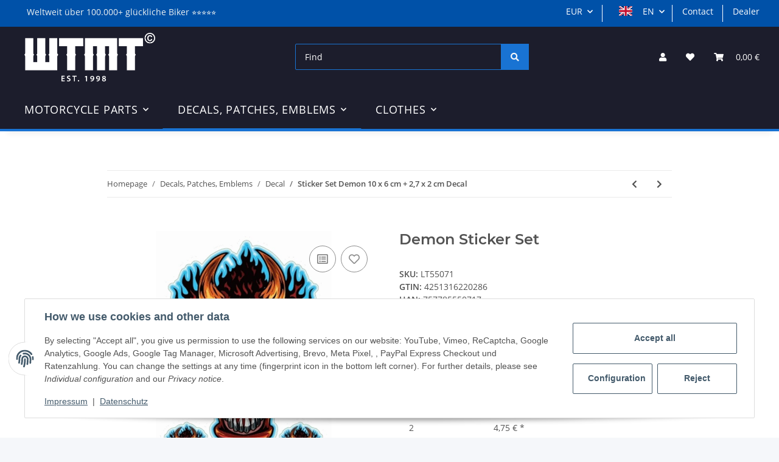

--- FILE ---
content_type: text/css
request_url: https://wtmt.de/plugins/netzdingeDE_geschenkartikel_plus/frontend/css/cssCustom.css?v=1.0.0
body_size: -28
content:
/*
Custom Anpassungen fuer NETZdinge.de Plugin "NETZdingeDE Geschenkartikel Plus"
*/


--- FILE ---
content_type: application/javascript
request_url: https://wtmt.de/templates/NOVAChild/js/custom.js?v=1.0.0
body_size: 18
content:
/*
 * Platz für eigenes Javascript
 * Die hier gemachten Änderungen überschreiben ggfs. andere Funktionen, da diese Datei als letzte geladen wird.
 */

